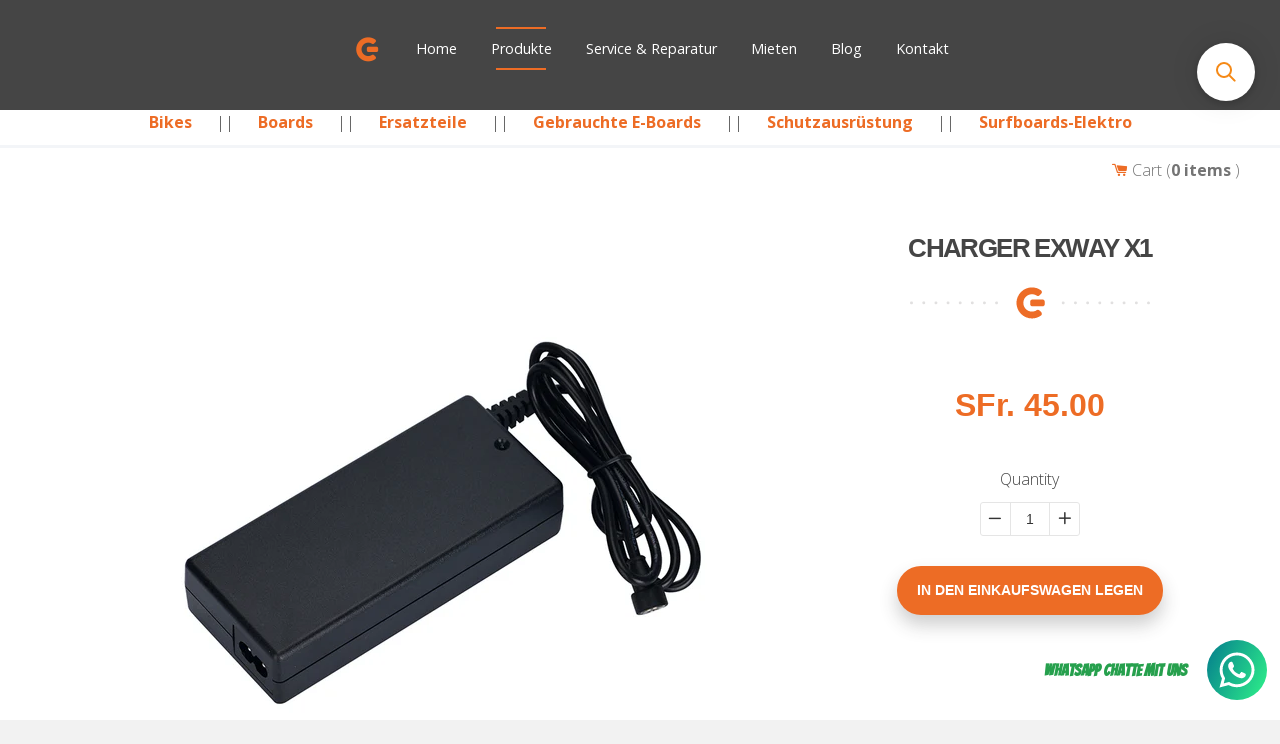

--- FILE ---
content_type: text/css
request_url: https://shop.e-longboard.ch/cdn/shop/t/4/assets/css-custom.scss.css?v=173073034419995011721590006094
body_size: 3369
content:
/*! Lity - v1.6.6 - 2016-04-26
* http://sorgalla.com/lity/
* Copyright (c) 2015-2016 Jan Sorgalla; Licensed MIT *//*! Swipebox v1.3.0 | Constantin Saguin csag.co | MIT License | github.com/brutaldesign/swipebox */html.swipebox-html.swipebox-touch{overflow:hidden!important}#swipebox-overlay img{border:none!important}#swipebox-overlay{width:100%;height:100%;position:fixed;top:0;left:0;z-index:99999!important;overflow:hidden;-webkit-user-select:none;-moz-user-select:none;-ms-user-select:none;user-select:none}#swipebox-container{position:relative;width:100%;height:100%}#swipebox-slider{-webkit-transition:-webkit-transform .4s ease;transition:transform .4s ease;height:100%;left:0;top:0;width:100%;white-space:nowrap;position:absolute;display:none;cursor:pointer}#swipebox-slider .slide{height:100%;width:100%;line-height:1px;text-align:center;display:inline-block}#swipebox-slider .slide:before{content:"";display:inline-block;height:50%;width:1px;margin-right:-1px}#swipebox-slider .slide .swipebox-inline-container,#swipebox-slider .slide .swipebox-video-container,#swipebox-slider .slide img{display:inline-block;max-height:100%;max-width:100%;margin:0;padding:0;width:auto;height:auto;vertical-align:middle}#swipebox-slider .slide .swipebox-video-container{background:0 0;max-width:1140px;max-height:100%;width:100%;padding:5%;-webkit-box-sizing:border-box;box-sizing:border-box}#swipebox-slider .slide .swipebox-video-container .swipebox-video{width:100%;height:0;padding-bottom:56.25%;overflow:hidden;position:relative}#swipebox-slider .slide .swipebox-video-container .swipebox-video iframe{width:100%!important;height:100%!important;position:absolute;top:0;left:0}#swipebox-slider .slide-loading{background:url(image-swipebox-loader.gif) center center no-repeat}#swipebox-bottom-bar,#swipebox-top-bar{-webkit-transition:.5s;transition:.5s;position:absolute;left:0;z-index:999;height:50px;width:100%}#swipebox-bottom-bar{bottom:-50px}#swipebox-bottom-bar{-webkit-transform:translate3d(0,-50px,0);transform:translate3d(0,-50px,0)}#swipebox-top-bar{top:-50px}#swipebox-top-bar.visible-bars{-webkit-transform:translate3d(0,50px,0);transform:translate3d(0,50px,0)}#swipebox-title{display:block;width:100%;text-align:center}#swipebox-close,#swipebox-next,#swipebox-prev{background-image:url(image-swipebox-icons.png);background-repeat:no-repeat;border:none!important;text-decoration:none!important;cursor:pointer;width:50px;height:50px;top:0}#swipebox-arrows{display:block;margin:0 auto;width:100%;height:50px}#swipebox-prev{background-position:-32px 13px;float:left}#swipebox-next{background-position:-78px 13px;float:right}#swipebox-close{top:0;right:0;position:absolute;z-index:9999;background-position:15px 12px}.swipebox-no-close-button #swipebox-close{display:none}#swipebox-next.disabled,#swipebox-prev.disabled{opacity:.3}.swipebox-no-touch #swipebox-overlay.rightSpring #swipebox-slider{-webkit-animation:rightSpring .3s;animation:rightSpring .3s}.swipebox-no-touch #swipebox-overlay.leftSpring #swipebox-slider{-webkit-animation:leftSpring .3s;animation:leftSpring .3s}.swipebox-touch #swipebox-container:after,.swipebox-touch #swipebox-container:before{-webkit-backface-visibility:hidden;backface-visibility:hidden;-webkit-transition:all .3s ease;transition:all .3s ease;content:" ";position:absolute;z-index:999;top:0;height:100%;width:20px;opacity:0}.swipebox-touch #swipebox-container:before{left:0;-webkit-box-shadow:inset 10px 0 10px -8px #656565;box-shadow:inset 10px 0 10px -8px #656565}.swipebox-touch #swipebox-container:after{right:0;-webkit-box-shadow:inset -10px 0 10px -8px #656565;box-shadow:inset -10px 0 10px -8px #656565}.swipebox-touch #swipebox-overlay.leftSpringTouch #swipebox-container:before,.swipebox-touch #swipebox-overlay.rightSpringTouch #swipebox-container:after{opacity:1}@-webkit-keyframes rightSpring{0%{left:0}50%{left:-30px}to{left:0}}@keyframes rightSpring{0%{left:0}50%{left:-30px}to{left:0}}@-webkit-keyframes leftSpring{0%{left:0}50%{left:30px}to{left:0}}@keyframes leftSpring{0%{left:0}50%{left:30px}to{left:0}}@media screen and (min-width: 800px){#swipebox-close{right:10px}#swipebox-arrows{width:92%;max-width:800px}}#swipebox-overlay{background:#0d0d0d;background:#000c}#swipebox-bottom-bar,#swipebox-top-bar{text-shadow:1px 1px 1px #000;background:#000;opacity:.95}#swipebox-top-bar{color:#fff!important;font-size:15px;line-height:43px;font-family:Helvetica,Arial,sans-serif}@-webkit-keyframes fadeInDown{0%{opacity:0;-webkit-transform:translateY(-20px);transform:translateY(-20px)}to{opacity:1;-webkit-transform:translateY(0);transform:translateY(0)}}@keyframes fadeInDown{0%{opacity:0;-webkit-transform:translateY(-20px);-ms-transform:translateY(-20px);transform:translateY(-20px)}to{opacity:1;-webkit-transform:translateY(0);-ms-transform:translateY(0);transform:translateY(0)}}body{font-family:Open Sans,sans-serif;font-size:16px;color:#454545;-webkit-font-kerning:normal;-moz-font-kerning:normal;font-kerning:normal;-webkit-font-feature-settings:"liga";-moz-font-feature-settings:"liga","kern";font-feature-settings:"liga","kern";-webkit-font-smoothing:antialiased}a:hover,a:focus{color:#ed6c25;text-decoration:underline}p{word-spacing:1px;line-height:1.5em;font-size:1em;font-weight:300}h1,h2{font-size:1.6em;text-transform:uppercase;font-weight:700;line-height:1.2;letter-spacing:-.1rem}.visually-hidden{display:none}.container{position:relative;width:100%;max-width:1180px;margin:0 auto;padding:0 30px;box-sizing:border-box}.template-product .wrapper{max-width:100%;padding:0}.o-section{padding:100px 0 20px}.template-product .o-section{padding:100px 30px}.o-section--gray{background:#f3f5f8}.o-section--first{padding:50px 0 20px}.c-headline{text-align:center;margin-top:60px}.c-svg--divider{width:240px;height:auto;display:block;margin:20px auto 60px}.c-product__data{text-align:center}.c-product__price{color:#ed6c25;margin:40px auto}.js-qty,.single-option-selector{margin:10px auto}.drawer--right{background-color:#f3f5f8}.product-single{margin-bottom:50px}.c-product-icons .c-product-icons__inner{cursor:pointer}.c-product-icons .c-product-icons__inner svg,.c-product-icons .c-product-icons__inner h3:after,.c-product-icons .c-product-icons__inner p,.c-product-icons .c-product-icons__inner p:after{-webkit-transition:all .3s ease;-moz-transition:all .3s ease;-o-transition:all .3s ease;-ms-transition:all .3s ease}.c-product-icons .c-product-icons__inner:hover h3:after{width:80px}.c-product-icons .c-product-icons__inner:hover svg{width:60px;height:60px}.c-product-icons .c-product-icons__inner:hover svg path{fill:#ed6c25}.c-product-icons .c-product-icons__inner:hover p:after{opacity:1;width:80px}.c-product-icons .grid{margin-bottom:40px}.c-product-icons h3{font-size:1.4em;color:#454545}.c-product-icons p:after{content:" ";border:solid 2px #ed6c25;opacity:0;display:block;width:0px;margin:25px auto}.c-product-icons h3:after{content:" ";border:solid 2px #ed6c25;display:block;width:60px;margin:25px auto}.c-product-icons .o-icon{margin:20px 0}.c-product-icons .o-icon path{fill:#c5c5c5}.c-collection.c-product-icons h3{margin-top:20px;font-size:1.6em}.c-product-facts nav a{display:block}.c-product-table{border-radius:3px}.c-product-table__left{text-align:right;line-height:49px;font-weight:700}.c-product-table__right{text-align:left;line-height:49px}.c-product-table__row{overflow:hidden;padding:5px 0;line-height:49px}.c-product-table__row:nth-child(odd){background:#fbfbfb}@media (max-width: 768px){.c-product-table__left,.c-product-table__right{text-align:center;line-height:49px}}.c-collection__gridItem{margin:20px 0;padding:20px 20px 20px 30px}.c-collection__gridPrice{color:#ed6c25;font-weight:700}.c-product-description p{padding:30px 10px;margin:0;transition:border .5s ease;-moz-transition:border .5s ease;-webkit-transition:border .5s ease;-o-transition:border .5s ease;font-weight:400}.c-product-description p:nth-child(2n){background-color:#fbfbfb;border:3px solid #f3f5f8}.c-product-description:hover p,.c-product-description:hover p:nth-child(2n),.c-product-description:hover p:nth-child(odd){border-color:#f9cbb2}.site-header__cart-toggle{padding-right:40px}.c-cart-wrapper{text-align:right}.c-cart-count{font-weight:700}.js-drawer-open-right .drawer--right{z-index:9999}.icon-cart:before{color:#ed6c25}.shopnav{border-bottom:3px solid #f3f5f8;padding-bottom:10px;margin-bottom:10px}.shopnav a{padding:0 20px;color:#ed6c25;font-weight:700}.c-cart-terms{float:none;clear:both;margin:10px 0;font-size:.8em}.additional_checkout_buttons input{border:0}.agree-notice{display:none;color:#ed6c25;font-weight:700}.cart__checkout{width:100%}@media (max-width: 750px){.c-cart-wrapper{text-align:center;padding-top:20px}.shopnav{margin-top:55px;padding-top:10px}.site-header__cart-toggle{padding-right:0}}.c-collection p{margin-bottom:40px}.c-collection__item{margin-bottom:60px}.c-collection__item h3{margin-bottom:40px}.c-tags-headline{display:inline;font-size:1em;color:#c5c5c5}.c-tags-list{display:inline}.c-tags-list li{display:inline;margin:0 20px}.c-card{margin:20px 0 60px;cursor:pointer}.c-card h2:after{content:" ";border:solid 2px #ed6c25;display:block;width:60px;margin:25px auto}.c-card .o-icon{margin-bottom:20px}.c-card .o-icon path{fill:#c5c5c5}.c-card p{margin:20px}.c-card--boxes .c-card{-webkit-transition:all .5s;-moz-transition:all .5s;-o-transition:all .5s;transition:all .5s;background:#fff;border-bottom:3px solid #ed6c25;padding:20px;min-height:230px;-webkit-box-shadow:0px 10px 18px rgba(50,50,50,.24);-moz-box-shadow:0px 10px 18px rgba(50,50,50,.24);box-shadow:0 10px 18px #3232323d}.c-card--boxes .c-card h2:after{display:none;content:" ";border:none}.c-card--boxes .c-card:hover{-webkit-box-shadow:0px 10px 18px rgba(50,50,50,.34);-moz-box-shadow:0px 10px 18px rgba(50,50,50,.34);box-shadow:0 10px 18px #32323257}.c-card--boxes .o-icon{margin:0}.c-card--boxes .c-card.c-card--collection{box-sizing:border-box}.c-card--boxes .c-card.c-card--collection span{font-weight:700;color:#ed6c25;padding:5px 0}.c-card--boxes .c-card.c-card--collection img{margin-bottom:20px}.c-card.c-card--thankyou{max-width:400px;margin:0 auto;text-align:left;min-height:auto;background:#f3f5f8}@media (max-width: 750px){.c-card--boxes .c-card.c-card--collection{width:100%;margin-left:0;margin-right:0}.one-third.column.c-card{width:100%;margin-left:0;min-height:auto}}.btn--orange{padding:15px 20px;margin:20px auto;border-radius:40px;-webkit-box-shadow:0px 10px 18px rgba(50,50,50,.24);-moz-box-shadow:0px 10px 18px rgba(50,50,50,.24);box-shadow:0 10px 18px #3232323d;-webkit-transition:all .5s;-moz-transition:all .5s;-o-transition:all .5s;transition:all .5s;text-transform:uppercase;font-weight:700;border:none}.btn--orange{background-color:#ed6c25;color:#fff}.btn--orange:hover{background-color:#ed6c25;color:#fff;text-decoration:none;-webkit-box-shadow:0px 3px 10px rgba(50,50,50,.53);-moz-box-shadow:0px 3px 10px rgba(50,50,50,.53);box-shadow:0 3px 10px #32323287}.btn--orange:active,.btn--orange:visited,.btn--orange:focus{background-color:#ed6c25;color:#fff;text-decoration:none;-webkit-box-shadow:0px 0px 10px rgba(50,50,50,.53);-moz-box-shadow:0px 0px 10px rgba(50,50,50,.53);box-shadow:0 0 10px #32323287;outline:none}.c-youtube__wrapper{margin:0 auto;max-width:1080px}.c-youtube__thumb{bottom:0;display:block;left:0;margin:auto;max-width:100%;width:100%;position:absolute;right:0;top:0;height:auto}.c-youtube__video>iframe{position:absolute;top:0;left:0;width:100%;height:100%}.c-youtube__container{position:relative;padding-bottom:56.25%;padding-top:0;height:0;overflow:hidden}.c-youtube__play-button{position:absolute;height:100%;width:100%;background:#0000001a}.c-youtube__play-button .o-icon{left:50%;top:50%;margin-left:-40px;margin-top:-40px;position:absolute;color:#fff;height:80px;width:80px}.c-youtube__play-button .o-icon path{fill:#fff}.navigation{margin-top:-1px;width:100%;background:#454545}.navigation ul{list-style:none;padding:0;text-align:center}.navigation ul li{display:inline-block;margin:5px 0;transition:all .5s ease;-moz-transition:all .5s ease;-webkit-transition:all .5s ease;-o-transition:all .5s ease;padding-left:0;position:relative}.navigation ul li:last-child{border:none}.navigation ul li a{text-align:center;color:#fff;display:block;padding:10px;margin:0 5px;transition:all .5s ease;-moz-transition:all .5s ease;-webkit-transition:all .5s ease;-o-transition:all .5s ease;font-weight:400;font-size:1em;position:relative;text-decoration:none;font-size:.9em}.navigation .has_children ul{display:none;position:absolute;min-width:160px;text-align:left;margin:0}.navigation .has_children:hover ul{display:block;background:#fff;background:#fffc;border:2px solid #ed6c25;border-radius:3px;-moz-animation:fadeInDown .3s ease-in;-webkit-animation:fadeInDown .3s ease-in;animation:fadeInDown .3s ease-in;z-index:10}.navigation .has_children li{text-align:left;margin-bottom:0}.navigation .has_children li a{color:#454545;margin:10px 0}.navigation .has_children li a:hover{color:#454545}.c-nav-logo img{max-width:30px;margin-bottom:-10px}.c-nav-logo a{margin:0;padding:0}.navigation ul li a:hover,.navigation ul li a:focus{text-decoration:none;color:#fff}.navigation ul li a:before,.navigation ul li a:after{position:absolute;left:0;right:0;width:50px;margin:0 auto;height:2px;background:#ed6c25;content:"";opacity:0;-webkit-transition:opacity .3s,-webkit-transform .3s;-moz-transition:opacity .3s,-moz-transform .3s;transition:opacity .3s,transform .3s;-webkit-transform:translateY(-10px);-moz-transform:translateY(-10px);transform:translateY(-10px)}.navigation ul li.c-nav-logo a:before,.navigation ul li.c-nav-logo a:after,.navigation ul li.has_children a:before,.navigation ul li.has_children a:after{display:none}.navigation ul li:not(.c-nav-logo) a:before,.navigation ul li:not(.has_children) a:before{top:0;-webkit-transform:translateY(-10px);-moz-transform:translateY(-10px);transform:translateY(-10px)}.navigation ul li:not(.c-nav-logo) a:after,.navigation ul li:not(.has_children) a:after{bottom:0;-webkit-transform:translateY(10px);-moz-transform:translateY(10px);transform:translateY(10px)}.navigation ul li a:hover,.navigation ul li a:focus{color:#fff}.navigation ul li.active>a:before,.navigation ul li.active>a:after,.navigation ul li a:hover:before,.navigation ul li a:focus:before,.navigation ul li a:hover:after,.navigation ul li a:focus:after,.navigation ul li.has_children.active>a:before,.navigation ul li.has_children.active>a:after,.navigation .active-child a:before,.navigation .active-child a:after{opacity:1;-webkit-transform:translateY(0px);-moz-transform:translateY(0px);transform:translateY(0)}.navigation .has_children:hover>a:before,.navigation .has_children:hover>a:after{opacity:0!important}#nav-toggle{display:none;position:absolute;right:15px;top:15px;z-index:102}#nav-toggle{cursor:pointer;padding:10px 35px 16px 0}#nav-toggle span,#nav-toggle span:before,#nav-toggle span:after{cursor:pointer;border-radius:1px;-moz-border-radius:1px;-webkit-border-radius:1px;-o-border-radius:1px;height:3px;width:35px;background:#fff;position:absolute;display:block;content:"";-webkit-box-shadow:1px 1px 5px 1px rgba(0,0,0,.25);-moz-box-shadow:1px 1px 5px 1px rgba(0,0,0,.25);box-shadow:1px 1px 5px 1px #00000040}#nav-toggle span:before{top:-10px}#nav-toggle span:after{bottom:-10px}#nav-toggle span,#nav-toggle span:before,#nav-toggle span:after{transition:all .5s ease-in-out;-webkit-transition:all .5s ease-in-out;-moz-transition:all .5s ease-in-out;-o-transition:all .5s ease-in-out}#nav-toggle.active span{background-color:transparent;-webkit-box-shadow:1px 1px 5px 1px rgba(0,0,0,0);-moz-box-shadow:1px 1px 5px 1px rgba(0,0,0,0);box-shadow:1px 1px 5px 1px #0000}#nav-toggle.active span:before,#nav-toggle.active span:after{top:0}#nav-toggle.active span:before{transform:rotate(45deg);-webkit-transform:rotate(45deg);-ms-transform:rotate(45deg)}#nav-toggle.active span:after{transform:translateY(-10px) rotate(-45deg);-webkit-transform:translateY(-10px) rotate(-45deg);-ms-transform:translateY(-10px) rotate(-45deg);top:10px}.navicon{position:relative;height:26px}.indicator{position:absolute;right:0!important}.pull{display:none}.c-nav-logo.c-nav-logo--mobile{display:none!important}@media (max-width: 925px){.c-nav-logo{display:block;padding-top:10px}}@media (max-width: 750px){.nav-toggle-wrapper{background:#454545;height:55px;margin-bottom:20px;z-index:101;position:fixed;top:0;left:0;width:100%;-webkit-transition:all .5s;-moz-transition:all .5s;-o-transition:all .5s;transition:all .5s}.nav-toggle-wrapper.active{background:transparent}.nav-toggle-wrapper .c-nav-logo.c-nav-logo--mobile{display:block!important;margin-left:20px}.navigation{position:fixed;top:0;left:0;width:100%;height:100%;z-index:100;background:#000000f2;background:-moz-linear-gradient(top,rgba(0,0,0,.85) 0%,rgba(0,0,0,.7) 100%);background:-webkit-linear-gradient(top,rgba(0,0,0,.85) 0%,rgba(0,0,0,.7) 100%);background:linear-gradient(to bottom,#000000d9,#000000b3);filter:progid:DXImageTransform.Microsoft.gradient(startColorstr="#bf000000",endColorstr="#00ffffff",GradientType=0)}.navigation ul li a:before,.navigation ul li a:after{margin:0 auto}.navigation ul li{display:block}.navigation ul li.c-nav-logo{display:none}.navigation ul li a{display:inline-block;margin:5px;padding:5px;font-weight:700}.navigation .has_children ul{position:relative;display:block}.navigation .has_children ul li{text-align:center}.navigation .has_children ul a{font-weight:400;color:#fff}.navigation ul li.has-active-child>a:before,.navigation ul li.has-active-child>a:after{opacity:0!important}.navigation li.has_children a{margin:5px}.mobile-hide{overflow:hidden;max-height:0;padding-top:0;padding-bottom:0;margin-top:0;margin-bottom:0;-moz-transition-duration:.7s;-webkit-transition-duration:.7s;-o-transition-duration:.7s;transition-duration:.7s;-moz-transition-timing-function:cubic-bezier(0,1,.5,1);-webkit-transition-timing-function:cubic-bezier(0,1,.5,1);-o-transition-timing-function:cubic-bezier(0,1,.5,1);transition-timing-function:cubic-bezier(0,1,.5,1)}.mobile-show{-moz-transition-duration:.7s;-webkit-transition-duration:.7s;-o-transition-duration:.7s;transition-duration:.7s;-moz-transition-timing-function:ease-in;-webkit-transition-timing-function:ease-in;-o-transition-timing-function:ease-in;transition-timing-function:ease-in;max-height:1000px;overflow:hidden}#nav-toggle{display:block;z-index:11}}footer a{color:#fff}footer a:hover{text-decoration:none}footer{background-color:#454545;padding:40px 0 30px;text-align:center}footer p{color:#fff}.c-footer-logo{max-width:250px}.c-footer__social{text-align:center}.c-footer__social .c-footer__icon{margin-bottom:10px;display:block}.c-footer__social .c-footer__icon path{fill:#fff}.c-footer__legals{font-size:.8em}.c-footer__legals{list-style:none;color:#fff;line-height:25px}.c-footer__legals li{display:inline-block}.c-footer__legals li:after{content:" |"}.c-footer__legals li:last-child:after{content:""}.c-footer__nav{text-align:left;list-style:none}.c-footer__nav li{padding-left:1em;text-indent:-.7em;margin-bottom:3px}.c-footer__nav li ul li{padding-left:0}.c-footer__nav li:before{font-weight:700;color:#ed6c25;content:"\b7"}@media (max-width: 750px){.c-footer-logo{max-width:200px}}@media (max-width: 550px){.c-footer__social{text-align:center}.c-footer__social .c-footer__icon{margin:10px;display:inline-block}.c-footer__nav{text-align:center}.c-footer__nav li{padding-left:0}.c-footer__nav li:before{content:""}}.c-credit{color:#fff;font-size:small}.xs-collection-list .xs-wrapper{display:flex;flex-wrap:wrap;justify-content:center}.xs-collection-list .xs-collection{text-align:center;position:relative;margin:10px}.xs-collection-list .xs-collection a{display:block;padding:15px}.xs-collection-list .xs-collection a img{display:block;max-height:100px;max-width:200px;width:100%;object-fit:contain}.xs-collection-list .xs-c-info{font-weight:500;color:#000}.xs-collection-list .xs-coll-active a{border:1px solid #ee8004}.xs-collection-list .xs-coll-active a:after{background:#ee8004;content:" ";display:block;position:absolute;top:0;left:0;right:0;bottom:0;opacity:.2}.xs-collection-list .xs-collection a:hover:after{background:#ee8004;content:" ";display:block;position:absolute;top:0;left:0;right:0;bottom:0;opacity:.2}.xs-tags-list{margin-top:15px;margin-bottom:15px}.xs-tags-list .xs-wrapper{display:flex;justify-content:center;flex-wrap:wrap}.xs-tags-list a{padding:5px 10px;margin:10px;border:1px solid #ee8004;font-size:1em;color:#000;font-weight:500;text-decoration:none;transition:all .15s linear;cursor:pointer}.xs-tags-list a:hover{background:#ee8004}.c-tags-list{display:flex;flex-wrap:wrap;justify-content:center}.c-tags-list li{margin:0}.c-tags-list li a{display:block;padding:5px 10px;margin:10px;border:1px solid #ee8004;font-size:1em;color:#000;font-weight:500;text-decoration:none;transition:all .15s linear;cursor:pointer}.c-tags-list li a:hover,.c-tags-list li.filter--active a{background:#ee8004}.xs-product-desc{font-size:.9em;line-height:initial;text-align:initial}
/*# sourceMappingURL=/cdn/shop/t/4/assets/css-custom.scss.css.map?v=173073034419995011721590006094 */


--- FILE ---
content_type: application/javascript; charset=utf-8
request_url: https://searchanise-ef84.kxcdn.com/preload_data.4O5w5g8a8W.js
body_size: 5589
content:
window.Searchanise.preloadedSuggestions=['one wheel','shred lights','onewheel xr','onewheel pint','cloud wheel','exway atlas','exway flex','evolve fernbedienung','exway wave','e longboard','grip tape','onewheel gt','super73 rx','alter bag','summerboard sbx','e skateboard','remote evolve','exway x1','mate x','atlas pro','boosted board','skateboard motor','evolve gt','battery pack','thousand helmet','r2 remote','evolve wheels','cloudwheel exway','super73 zx','exway x1 max','alter bags','drive gear','alter bags native','e scooter','offroad reifen','elwing powerkit','super 73 zx','at wheels','phaze remote','super73 r','dope grip','belt exway','evolve motor','shredlight mount','evolve ladegerät','new shredlights','backfire g2','charger plug','rail guards','mellow board','evolve akku','gtr bamboo','exway wheels','yuneec e-go 1','exway x1 pro','all terrain','all-terrain schlauch','one wheel reifen','mbs schlauch','kugellager set','evolve at','exway riot belt','foot stop','exway flex belt','kegel pulley','e bike','riot belt','gtr akku','on wheel','skateboard battery','pint x','wheel hub','evolve gtx','onsra belt','evolve gtr bamboo','bash guard','e rollen','cloudwheel 120mm','evolve remote','exway remote','pint s','yuneec original','r2 remote evolve','gtr fernbedienung','exway flex riot','hub motor','evolve wheel','hub wheel','motor halterung','mbs 200mm','summerboard pro','onewheel pint x','boost fin','x1 max','remote controller','sur ron','evolve reifen','fender pint','evolve bamboo','evolve carbon','thousand helm','gtx ersatzteile','inner tube','exway riot','exway atlas pro','ersatzteile e longboard','evolve felgen','evolve r2','keilriemen e-go','es longboard','black carve 3 belt drive at','e go 2 yuneec','at wheel','elektro longboard','antriebsriemen gtr','flex pro','inboard m1','dope grip™','20 km h','rucksack onewheel','licht für onsra','evolve gtr','evolve belts','shredlights sl-300','motors your longboard electric','onsra black 3','v max','cloudwheels exway','electric skateboard','teilzahlungsoption versand','black carve','remote exway','antriebsriemen had','exway fernbedienung','pint charger','inboard m1 akku','wave hub','one wheels','exway hub','belt evolve','super73 s2','super 73 rx','exway batterie','pivot cups','hoosier kartreifen','all terrain wheel','onsra black','riemenabdeckung ist','cloud wheels','keilriemen gtr','sr 120mm','lucid grip','battery evolve','sure stance pro','orangatang caguama','auflade gerät','ersatz akku','stoke x','ore kit','test art','t tool','riemen exway','penny board','onewheel backpack','exway flex er','akku mate','fernbedienung backfire','shredlights sl-1000','street kit','evolve set','atlas 4wd','wave riot','one wheel gt','räder longboard','tsg pass','benchwheel pennyboard','gtr r2b','stary skateboard','belt cover','tire onewheel','charger exway','gtr motor','rail guards xr','shredlights sl-200 combo pack','elwing batterie','exway fast charger','super73 zg','led skateboard','super 73 reifen','gt pneu','gt footpads','e roller','reifen 200 mm','t3 reifen','super73 z','riemen st','exway flex pro','elektro skateboard','summerboard wheels','mellow drive','nose guard','led stripes','gear box','gt motor','fast charger','gray wheels','donut 120mm','evolve onirique','super73-s2 obsidian','exway flex aktion','gtr evolve akku','r2 skin','onewheel pint fender','exway riot drive','skate board','usb kabel','thousand heritage','wave lights','evolve gtr lights','w surferform','evolve allterrain','abec 110mm','150mm at','38t gears','evolve räder','onewheel tire','gtr schnellladegerät','cruiser longboard aus','exway backpack','super 73 z','abus faltschloss','free board','onewheel zubehor','rubber wheel','yuneec longboard','so flow','gtr reifen','lil buddy','flex er','tire 20 x 5','akku exway','evolve bearings','shred light','acton s2','exway x1 max riot','elwing powerkit sport electric 2020','ruff bike','riot v2 pulley','exway wave riot','exway 1000w','exway ripple','es boards','evolve belt','exway cloud','stand rack','evolve deck','exway ripple battery','atlas motor','ladegerät mate x','airless wheels','pint bumper','e 2 go','1protect full','es longboard battery','hub evolve','ruff cycles','e board kabel','remote r','evolve gt gtx street kit','exway motor','onsra challenger','shredlights bar mount','remote protector','at komplett','abec set','exway flex battery','stoke evolve','ebike for','one on','evolve stoke','bremsbelag set','la e-go','hub drive','surestance footpad xr','90 mm 83a','hoyt midnight','tire sealant','riser pads','footstop v2','onewheel gt akku','akku gt','antriebs rollen','reifen pint','mate bike','vsett mini','motor steuerung','offroad were','enskate r3mini','tsg evolution solid skate helm','set motorabdeckung','exway bag','evolve gt 175mm','onewheel home','grip tape gtr carbon','boosted board belt','evolve charger','gear exway','elwing remote','one weeks','esk8 hub','motor gtr','flex riot drive','gt 38t','schlauch evolve','pulley boosted','licht exway','e-scooter reifen','exway wav','vsett o','gtx pneumatische','evolve gt gear','ripple exway','evolve street kit 97 mm','michael blast','onsra t','backfire gen2','evolve tires','110mm wheels','matte batterie','evolve truck','wheels g2t','evolve street','one wheel xr','one wheel halter','gt plug','enskate r3 occasion','board flex','evolve cre','bamboo gt akku','e board','onewheel bag','gift card','bushings longboard','xway remote','exway pro','gtr evolve','z adventure','charging port','gear bearings','exway akku','skate electric','lucid glow-grip','skateboard bearings','solo kit','motor evolve','display computer','backfire mini','evolve steuerung','gtr batterie','mate fatbike','exway pro riot','e-go ladegerät','brake ads','evolve gtr carbon allterrain','stand super73','kettenschutz super 73','r2b evolve','sup fin','gtr 2b','vollgummireifen hinten','evolve hadean bamboo','evolve drive belt street','exway boards','270 belt set','pint rail guards','longboard handschuhe','evolve bindungen','yuneec ego','onewheel reifen','gen 2 riemen','cool fun','pint fender','prism led stripes e-foc','offroad 150mm','surf skate','kegel adapter','skate boards','evolve drive gear','exway pro max','longboard surfskate','e boards','onsra bash guard','ladegerät super73-modelle','charger exway flex','jaykay elektro','bindung ist','all-terrain-gummiräder ausgestattet','ladegerät e-go','longboard decks','grzly inner','e-board gtr','schrauben und','board batterie','x1 pro hub','air pack','gt bumper','evolve 175mm','gear 38t','exway wave motor','evolve grip','bms for','vsett swiss','new port','gtr 2 akku','gtr carbon','car holder gt','evolve schnell-ladegerät','atlas motor anti-collision protection bracket','hamboards classic','pneumatic tires','elwing nimbus','exway belt','pennyboard f1','flex hub drive train','off road','at kit','freeride bundle','neuester erste','car charger','boosted rev','onewheel tasche','car holder','onewheel pump','hyper charger','batterie exway','travel akku','exway wave hub motor','super rx','pass pro solid color','lou board','thumb throttle','akku backfire','lil buddy zubehör','of road','gtx bamboo','bremsbelag-ersatzset enthält','backfire longboard','pint footpad','drive gear all terrain evolve gtr/gtx/gt hadean','atlas 2wd motor','onsra gloves','pulley exway','8x 6900rs ceramic hybrid bearings','exway ladegerät','belts set for onsra st/at 285mm45t','evoc pro line','onsra ersatz','el wing','fatbike tire','fatbike reifen','elwing kit 2020','max g','exway wave 2024','motor controller','kit nimbus','long range pack','rückenprotektor sorgt','pint charger plugs','remote fernbedienung','cool and fun','escend blades','hoyt puck','gt carbon akku','e finne','super73 rear rack','belts gates','ripple remote','exway flex er riot','cloud wheel pulleys','wilden fahrräder','e bikes','gt larger','exway max','onewheel gt charger','pro battery','stoke rubber','sitz super73','fussstütze ist','gt flat','kugellager gtr','evolve all-terrain schlauch 175','shredlights sl-300 two pack','keilriemen set','pint slate','exway wheel','evolve diablo carbon','hamboards fish','cover onsra','belt onsra','wave board','belt guard','belt covers','tsg meta','abdeckung gtr','gear 32t','dual motor','evolve gtr carbon','wave motor','onewheel charger','vibrationsalarmen sowie','elektrische luftpumpe','plug gt','exway tube','super73 stand','big cruiser','yuneec batterie','battery gtr','onewheel motor','quieter pick','carbon gt akku','super73 adventure','rollen antrieb','super73-zg bike','exway riot-motoren','exway foot','control box','multi drive','akku e boards','lwing powerkit sport electric 2023','cloudwheel iwonder 120mm','electric skateboard ip65','bike sensor','super73 fusrasten','gt brett','iwonder 120mm','foamies 120mm','vsett8 display','xr ultracharger','maghandle für xr und pint','fresh pair','exway flex x1','inboard akku','fast charger flex','accessories super','surfskate board','flex battery','boost board','wheel 80mm','cloudwheel set','exway x1 front','kevlar jacket','evoc rucksack','loaded core','exway hub drive','36t pulley','patterns improve','cloudwheel 105mm','w 20 km','evolve gear','remote skin','e skate','transflective monochrome lcd mit','exway gear','protect fingerless','cloudwheels cover','gt akkustatus','was ist ip55','scooter our','w motor','das antriebszahnrad','akku gtx','bash ga','exway hydro','lcd super73-modelle','hub dr','super 73 s2','gtr bamboo 2 in 1','burris all-terrain','decke gtx','the peak electric skateboard','mit teilzahlungsoption','drive gear kit','duel drive','gear onsra','onsra cap','prism led','hoosier whisper','is don\'t now','evolve 38t','batterie ripple','backfire g2s wheels','finnen dock','exway schutz','faltschloss bordo','route des look','foot holds','gear bearing','electric skateboard kit','ex wave','obe wheel','erban basket','batterie super 73','esc exway','wowgo at','yuneec e-go 2 fernbedienung','dein freebord','insta belt','wheels atlas','light super','hoosier ff to','evolve gen 2','zoobomb 111mm','elektrische longboard','ntelligente fernbedienung','combi set','gtr vorderachse','e motor','einzelne evolve all terrain felge','e go','85mm wheels','sch evolve','bike ab','air suspension','skateboard electric','e-go lager','abec pulley','evo ssc','reifen gtr','onewheel gt reifen','bearing evolve','find your line','flex fernbedienung','balance board','super73 s','burstenloser motoren','skateboard comfort','w bis','felgen exway','all terrain tires','akku inboard','skateboard penny','twist bike','yuneec auflade','bones bearings','evolve 32t','htd255-5m-15mm package','tsg slim gloves','street board','star pulleys','charger super 73kg','carry strap','onewheel rail','längeren sitzbank','32t gt','exway x1 max motors','los board','flex pro belt','backfire electronic g2t kit','für zubehör','ip55 waterproof','sprüh grip','tire xr','belt summerboard','so silver','evolve r1','drive train','rail guards pint','e longboard unter','x1 max riot','drive gear lager','remote gtr','exway atlas wheels','fender carbon','ersatzteil one wheel gt','akku mellow','quick charger exway flex','evolve remote r2','accessories atlas pro','controller guard','skateboard waterproof','dual-ladekabel einzelheiten','antriebs rad','gt fender','ff whisper','gt 32t','star pulley','micro usb','bike base','boosted board pennyboard','reifen onewheel','reifen exway','onewheel tee','complete foot','exway hub wheels','90 mm exway','e-go 1 skateboard','e go yuneec','board tasche yuneec','tool kit','e evolve','einzelner evolve all offroad reifen 175 schwarz','atlas 2wd','carbon fiber fender','pint footpads','einzelner evolve','exway charger','skate kit','120mm cloudwheels','e-go fernbedienung','new shredlights sl-200 combo pack','super73-rx mojave obsidian','onewheel t','skateboard mounts','front truck','onewheel rucksack','pint ultrachargers','atlas 1000w','super73 ug','evolve gt reifen schwarz','super73-zx panthro blue light','exway battery','manual finden','exway 2nd-gen 85mm rear wheel sleeve','mini pump','offroad board','deck bamboo','maximalen drive','treaded tire offroad gt fender bundle','exway x1 mac','drei rollen','onewheel xr reifen','als flügelmann','evolve gtr 97mm','super size','batterie wave','yuneec ego ersatz atterie','15mm belt for riot','e penny','e short board','oled sport','motor cover','motor und batterie','pumpen board antrieb','shredlight light','abdeckung für','footpads pint','reifen 83 mm','complete truck','90mm street wheels','antriebszahnrad mit','exway hub motor','x1 pro riot','boosted belt','motor wheels','smart remote','skate complete','super73 akku','travel es board','exway x1 pro hub','evolve hub','gt s charger','abec and kegel pulleys','skateboard compatible','iwonder hydro','vorderlicht bietet','skateboard stand','longboard-decks montiert','charger wave','black carve 3 light','rioat belt','loctite medium','round your longboard electric','flex hub','seismic aeon','cargo pants','super73 miami','shredlight action mount','wave kit','t shirt','onsra charger','cruiser kit','e go 2 controller','gear belt','step brackets','backfire 96mm','backfire ranger x2','protect fingerless size m','ripple hub','do nut','led ein bis','onsra direct','riemen zusätzliche','evolve fernbedienung r2 gt/gtx','super 73 rahmen','es longboard saves','evolve all','hadean fernbedienung','96mm gray','bearings cloudwheels','aux pack','evolve cap','speed washers','reifen evolve','evolve abec11 f1 wheels','e go keilriemen','wie schnell','sl-fx e-bike underglow','evolve fernbedienung phaze remote','a train','cloud wheel don\'t','all terrain hadean','thousand collection','r2 remote b','fidlock twist bike base','nimbus deck','alter bag native','gtr achsen','flex riot','at onsra','one wheel fenders','pint bumpers','elektronik netzteile','x1 max fl','cloudwheel hub','exway 90mm street wheels','evolve gtr charger','mate x akku','exway wave port','evolve gt tyres','e board gtr','e trotti','riemen gtr','flex er batterie','inline skates','belts exway','super73 daumen','at reifen','yuneec e-go','bones speed','shred lights mount','cnc machined','ruff cycle','elektrisches longboard','carbon deck','black 3 all','pint y','evolve keil','quick harger','prism led stripes e-foc hadean','mbs f5 bindings','belt drive all terrain','slick revolution','metro and passend','inline race','evolve feel','street wheels','drift rollen','onewheel xr-ladegeräte','ntelligente fernbedienung ×1','ripple er','hadean motor','sbx b','onsra ho','r2 r2bt schutzhülle evolve','board kit','exway flex remote','rail guards gt','atlas carbon-2wd','carbon gtr','riptide sports','head en','break pads','car charger onewheel xr','pulley all','batterie exway flex','new flatland 3dfingerless pro e-skate glove','wave batterie','ladegerät super73','exway lade','evolve hadean carbon','super73-zx light','electric roller','pint x bumper','evolve gt bamboo','cloud wheel 105','remote exwa','one wheel gt zubehör','pint tire','riot wheel pulley exway flex','die-cast trucks','skate montage','evolve rollen','exway flex bash','offroad wheels','atlas pro wheels','direct drive','mate x front and rear light set','belt evolve-skateboards','exway grip tape','yuneec e-go2','longboard carbon','yuneec tasche','belt riot exway flex','ersatz batterie','scooter unterwegs','cloudwheel 120mm motor','batterie flex','pennyboard benchwheel','at kit 150','remote controller exway','pass pro','exway atlas pro 1000w','skateboard give','moon rock','at schlauch','skate schuhe','shredlights bar','computer bedienungsanleitung','fender x','exway motors','e surf','evolve ferneinstellung','es longboard akkus','round motoren longboard','super 73 akku','bearings 8mm','skateboard skateboard sensors','motor pulley','exway wave hub','lights wave','compound stickers','be wheel','skateboard do','exway x1 pro aktion 300 off','evolve kegel','exway ripple electric','riot pulley','ersatzteile jaykay','exway board','onsra fernbedienung','steuerung bamboo','exway er','elektro longboard-decks','evolve batterie','glow grip','exway washer','charger evolve','inboard power shift','racer black','exway precision hubs','wheel pulley kit','vsett laden','exway x1 protection','exway x','motor case','hub motor wheels','super73 handlebars','exway pulley','backfire zealot','flex riot motor','exway flex se','board tasche','backfire g2s','es skateboards','onewheel deep','super73-z miami','insta gear','fender exway','skateboard strasen','exway atlas pro 4w endless summer rabatt 300 2in1 4w','x1 pro remote','evolve gt-004','gtr 2in1','meta solid','cloudwheel wave','battery box','max riot','belt setup'];

--- FILE ---
content_type: text/javascript
request_url: https://shop.e-longboard.ch/cdn/shop/t/4/assets/js-custom.js?v=35930397547187331271590006093
body_size: 5547
content:
/*! Lity - v1.6.6 - 2016-04-26
* http://sorgalla.com/lity/
* Copyright (c) 2015-2016 Jan Sorgalla; Licensed MIT *///!function(a,b){"function"==typeof define&&define.amd?define(["jquery"],function(c){return b(a,c)}):"object"==typeof module&&"object"==typeof module.exports?module.exports=b(a,require("jquery")):a.lity=b(a,a.jQuery||a.Zepto)}("undefined"!=typeof window?window:this,function(a,b){"use strict";function c(){o[p>0?"addClass":"removeClass"]("lity-active")}function d(a){var c=b.Deferred();return w?(a.one(w,c.resolve),setTimeout(c.resolve,500)):c.resolve(),c.promise()}function e(a,c,d){if(1===arguments.length)return b.extend({},a);if("string"==typeof c){if("undefined"==typeof d)return"undefined"==typeof a[c]?null:a[c];a[c]=d}else b.extend(a,c);return this}function f(a){for(var b,c=decodeURI(a).split("&"),d={},e=0,f=c.length;f>e;e++)c[e]&&(b=c[e].split("="),d[b[0]]=b[1]);return d}function g(a,c){return a+(a.indexOf("?")>-1?"&":"?")+b.param(c)}function h(a){return b('<span class="lity-error"/>').append(a)}function i(a){if(!q.test(a))return!1;var c=b('<img src="'+a+'">'),d=b.Deferred(),e=function(){d.reject(h("Failed loading image"))};return c.on("load",function(){return 0===this.naturalWidth?e():void d.resolve(c)}).on("error",e),d.promise()}function j(a){var c;try{c=b(a)}catch(d){return!1}if(!c.length)return!1;var e=b('<span style="display:none !important" class="lity-inline-placeholder"/>');return c.after(e).on("lity:ready",function(a,b){b.one("lity:remove",function(){e.before(c.addClass("lity-hide")).remove()})})}function k(a){var c,d=a;return c=r.exec(a),c&&(d=g("https://www.youtube"+(c[2]||"")+".com/embed/"+c[4],b.extend({autoplay:1},f(c[5]||"")))),c=s.exec(a),c&&(d=g("https://player.vimeo.com/video/"+c[3],b.extend({autoplay:1},f(c[4]||"")))),c=t.exec(a),c&&(d=g("https://www.google."+c[3]+"/maps?"+c[6],{output:c[6].indexOf("layer=c")>0?"svembed":"embed"})),'<div class="lity-iframe-container"><iframe frameborder="0" allowfullscreen src="'+d+'"></iframe></div>'}function l(a){function f(a){27===a.keyCode&&k()}function g(){var a=m.documentElement.clientHeight?m.documentElement.clientHeight:Math.round(n.height());q.css("max-height",Math.floor(a)+"px").trigger("lity:resize",[o])}function h(a,c){o&&(q=b(c),n.on("resize",g),g(),o.find(".lity-loader").each(function(){var a=b(this);d(a).always(function(){a.remove()})}),o.removeClass("lity-loading").find(".lity-content").empty().append(q),q.removeClass("lity-hide").trigger("lity:ready",[o,a]),t.resolve())}function i(a,d,e,g){t=b.Deferred(),p++,c(),o=b(e.template).addClass("lity-loading").appendTo("body"),e.esc&&n.on("keyup",f),setTimeout(function(){o.addClass("lity-opened lity-"+a).on("click","[data-lity-close]",function(a){b(a.target).is("[data-lity-close]")&&k()}).trigger("lity:open",[o,g]),b.when(d).always(b.proxy(h,null,g))},0)}function j(a,c,d){var e,f,g=b.extend({},u,s);if(c=b.extend({},v,r,c),c.handler&&g[c.handler])f=g[c.handler](a,l),e=c.handler;else{var h={};b.each(["inline","iframe"],function(a,b){g[b]&&(h[b]=g[b]),delete g[b]});var j=function(b,c){return c?(f=c(a,l),f?(e=b,!1):void 0):!0};b.each(g,j),e||b.each(h,j)}return f&&b.when(k()).done(b.proxy(i,null,e,f,c,d)),!!f}function k(){if(o){var a=b.Deferred();return t.done(function(){p--,c(),n.off("resize",g).off("keyup",f),q.trigger("lity:close",[o]),o.removeClass("lity-opened").addClass("lity-closed");var b=o,e=q;o=null,q=null,d(e.add(b)).always(function(){e.trigger("lity:remove",[b]),b.remove(),a.resolve()})}),a.promise()}}function l(a){if(!a.preventDefault)return l.open(a);var c=b(this),d=c.data("lity-target")||c.attr("href")||c.attr("src");if(d){var e=c.data("lity-options")||c.data("lity");j(d,e,c)&&(c.blur(),a.preventDefault())}}var o,q,r={},s={},t=b.Deferred().resolve();return l.handlers=b.proxy(e,l,s),l.options=b.proxy(e,l,r),l.open=function(a,b,c){return j(a,b,c),l},l.close=function(){return k(),l},l.options(a)}var m=a.document,n=b(a),o=b("html"),p=0,q=/(^data:image\/)|(\.(png|jpe?g|gif|svg|webp|bmp|ico|tiff?)(\?\S*)?$)/i,r=/(youtube(-nocookie)?\.com|youtu\.be)\/(watch\?v=|v\/|u\/|embed\/?)?([\w-]{11})(.*)?/i,s=/(vimeo(pro)?.com)\/(?:[^\d]+)?(\d+)\??(.*)?$/,t=/((maps|www)\.)?google\.([^\/\?]+)\/?((maps\/?)?\?)(.*)/i,u={image:i,inline:j,iframe:k},v={esc:!0,handler:null,template:'<div class="lity" tabindex="-1"><div class="lity-wrap" data-lity-close><div class="lity-loader">Loading...</div><div class="lity-container"><div class="lity-content"></div><button class="lity-close" type="button" title="Close (Esc)" data-lity-close>×</button></div></div></div>'},w=function(){var a=m.createElement("div"),b={WebkitTransition:"webkitTransitionEnd",MozTransition:"transitionend",OTransition:"oTransitionEnd otransitionend",transition:"transitionend"};for(var c in b)if(void 0!==a.style[c])return b[c];return!1}();return l.version="1.6.6",l.handlers=b.proxy(e,l,u),l.options=b.proxy(e,l,v),b(m).on("click","[data-lity]",l()),l});
/*! Swipebox v1.4.4 | Constantin Saguin csag.co | MIT License | github.com/brutaldesign/swipebox */(function(a,b,c,d){c.swipebox=function(e,f){var g,h,i={useCSS:!0,useSVG:!0,initialIndexOnArray:0,removeBarsOnMobile:!0,hideCloseButtonOnMobile:!1,hideBarsDelay:3e3,videoMaxWidth:1140,vimeoColor:"cccccc",beforeOpen:null,afterOpen:null,afterClose:null,afterMedia:null,nextSlide:null,prevSlide:null,loopAtEnd:!1,autoplayVideos:!1,queryStringData:{},toggleClassOnLoad:""},j=this,k=[],l=e.selector,m=navigator.userAgent.match(/(iPad)|(iPhone)|(iPod)|(Android)|(PlayBook)|(BB10)|(BlackBerry)|(Opera Mini)|(IEMobile)|(webOS)|(MeeGo)/i),n=m!==null||b.createTouch!==d||"ontouchstart"in a||"onmsgesturechange"in a||navigator.msMaxTouchPoints,o=!!b.createElementNS&&!!b.createElementNS("http://www.w3.org/2000/svg","svg").createSVGRect,p=a.innerWidth?a.innerWidth:c(a).width(),q=a.innerHeight?a.innerHeight:c(a).height(),r=0,s='<div id="swipebox-overlay">          <div id="swipebox-container">           <div id="swipebox-slider"></div>            <div id="swipebox-top-bar">             <div id="swipebox-title"></div>           </div>            <div id="swipebox-bottom-bar">              <div id="swipebox-arrows">                <a id="swipebox-prev"></a>                <a id="swipebox-next"></a>              </div>            </div>            <a id="swipebox-close"></a>         </div>      </div>';j.settings={},c.swipebox.close=function(){g.closeSlide()},c.swipebox.extend=function(){return g},j.init=function(){j.settings=c.extend({},i,f),c.isArray(e)?(k=e,g.target=c(a),g.init(j.settings.initialIndexOnArray)):c(b).on("click",l,function(a2){if(a2.target.parentNode.className==="slide current")return!1;c.isArray(e)||(g.destroy(),h=c(l),g.actions()),k=[];var b2,d2,f2;f2||(d2="data-rel",f2=c(this).attr(d2)),f2||(d2="rel",f2=c(this).attr(d2)),h=f2&&f2!==""&&f2!=="nofollow"?c(l).filter("["+d2+'="'+f2+'"]'):c(l),h.each(function(){var a3=null,b3=null;c(this).attr("title")&&(a3=c(this).attr("title")),c(this).attr("href")&&(b3=c(this).attr("href")),k.push({href:b3,title:a3})}),b2=h.index(c(this)),a2.preventDefault(),a2.stopPropagation(),g.target=c(a2.target),g.init(b2)})},g={init:function(a2){j.settings.beforeOpen&&j.settings.beforeOpen(),this.target.trigger("swipebox-start"),c.swipebox.isOpen=!0,this.build(),this.openSlide(a2),this.openMedia(a2),this.preloadMedia(a2+1),this.preloadMedia(a2-1),j.settings.afterOpen&&j.settings.afterOpen(a2)},build:function(){var a2,b2=this;c("body").append(s),o&&j.settings.useSVG===!0&&(a2=c("#swipebox-close").css("background-image"),a2=a2.replace("png","svg"),c("#swipebox-prev, #swipebox-next, #swipebox-close").css({"background-image":a2})),m&&j.settings.removeBarsOnMobile&&c("#swipebox-bottom-bar, #swipebox-top-bar").remove(),c.each(k,function(){c("#swipebox-slider").append('<div class="slide"></div>')}),b2.setDim(),b2.actions(),n&&b2.gesture(),b2.keyboard(),b2.animBars(),b2.resize()},setDim:function(){var b2,d2,e2={};"onorientationchange"in a?a.addEventListener("orientationchange",function(){a.orientation===0?(b2=p,d2=q):(a.orientation===90||a.orientation===-90)&&(b2=q,d2=p)},!1):(b2=a.innerWidth?a.innerWidth:c(a).width(),d2=a.innerHeight?a.innerHeight:c(a).height()),e2={width:b2,height:d2},c("#swipebox-overlay").css(e2)},resize:function(){var b2=this;c(a).resize(function(){b2.setDim()}).resize()},supportTransition:function(){var a2,c2="transition WebkitTransition MozTransition OTransition msTransition KhtmlTransition".split(" ");for(a2=0;a2<c2.length;a2++)if(b.createElement("div").style[c2[a2]]!==d)return c2[a2];return!1},doCssTrans:function(){return j.settings.useCSS&&this.supportTransition()?!0:void 0},gesture:function(){var a2,b2,d2,e2,f2,g2,h2=this,i2=!1,j2=!1,l2=10,m2=50,n2={},o2={},q2=c("#swipebox-top-bar, #swipebox-bottom-bar"),s2=c("#swipebox-slider");q2.addClass("visible-bars"),h2.setTimeout(),c("body").bind("touchstart",function(h3){return c(this).addClass("touching"),a2=c("#swipebox-slider .slide").index(c("#swipebox-slider .slide.current")),o2=h3.originalEvent.targetTouches[0],n2.pageX=h3.originalEvent.targetTouches[0].pageX,n2.pageY=h3.originalEvent.targetTouches[0].pageY,c("#swipebox-slider").css({"-webkit-transform":"translate3d("+r+"%, 0, 0)",transform:"translate3d("+r+"%, 0, 0)"}),c(".touching").bind("touchmove",function(h4){if(h4.preventDefault(),h4.stopPropagation(),o2=h4.originalEvent.targetTouches[0],!j2&&(f2=d2,d2=o2.pageY-n2.pageY,Math.abs(d2)>=m2||i2)){var q3=.75-Math.abs(d2)/s2.height();s2.css({top:d2+"px"}),s2.css({opacity:q3}),i2=!0}e2=b2,b2=o2.pageX-n2.pageX,g2=100*b2/p,!j2&&!i2&&Math.abs(b2)>=l2&&(c("#swipebox-slider").css({"-webkit-transition":"",transition:""}),j2=!0),j2&&(b2>0?a2===0?c("#swipebox-overlay").addClass("leftSpringTouch"):(c("#swipebox-overlay").removeClass("leftSpringTouch").removeClass("rightSpringTouch"),c("#swipebox-slider").css({"-webkit-transform":"translate3d("+(r+g2)+"%, 0, 0)",transform:"translate3d("+(r+g2)+"%, 0, 0)"})):0>b2&&(k.length===a2+1?c("#swipebox-overlay").addClass("rightSpringTouch"):(c("#swipebox-overlay").removeClass("leftSpringTouch").removeClass("rightSpringTouch"),c("#swipebox-slider").css({"-webkit-transform":"translate3d("+(r+g2)+"%, 0, 0)",transform:"translate3d("+(r+g2)+"%, 0, 0)"}))))}),!1}).bind("touchend",function(a3){if(a3.preventDefault(),a3.stopPropagation(),c("#swipebox-slider").css({"-webkit-transition":"-webkit-transform 0.4s ease",transition:"transform 0.4s ease"}),d2=o2.pageY-n2.pageY,b2=o2.pageX-n2.pageX,g2=100*b2/p,i2)if(i2=!1,Math.abs(d2)>=2*m2&&Math.abs(d2)>Math.abs(f2)){var k2=d2>0?s2.height():-s2.height();s2.animate({top:k2+"px",opacity:0},300,function(){h2.closeSlide()})}else s2.animate({top:0,opacity:1},300);else j2?(j2=!1,b2>=l2&&b2>=e2?h2.getPrev():-l2>=b2&&e2>=b2&&h2.getNext()):q2.hasClass("visible-bars")?(h2.clearTimeout(),h2.hideBars()):(h2.showBars(),h2.setTimeout());c("#swipebox-slider").css({"-webkit-transform":"translate3d("+r+"%, 0, 0)",transform:"translate3d("+r+"%, 0, 0)"}),c("#swipebox-overlay").removeClass("leftSpringTouch").removeClass("rightSpringTouch"),c(".touching").off("touchmove").removeClass("touching")})},setTimeout:function(){if(j.settings.hideBarsDelay>0){var b2=this;b2.clearTimeout(),b2.timeout=a.setTimeout(function(){b2.hideBars()},j.settings.hideBarsDelay)}},clearTimeout:function(){a.clearTimeout(this.timeout),this.timeout=null},showBars:function(){var a2=c("#swipebox-top-bar, #swipebox-bottom-bar");this.doCssTrans()?a2.addClass("visible-bars"):(c("#swipebox-top-bar").animate({top:0},500),c("#swipebox-bottom-bar").animate({bottom:0},500),setTimeout(function(){a2.addClass("visible-bars")},1e3))},hideBars:function(){var a2=c("#swipebox-top-bar, #swipebox-bottom-bar");this.doCssTrans()?a2.removeClass("visible-bars"):(c("#swipebox-top-bar").animate({top:"-50px"},500),c("#swipebox-bottom-bar").animate({bottom:"-50px"},500),setTimeout(function(){a2.removeClass("visible-bars")},1e3))},animBars:function(){var a2=this,b2=c("#swipebox-top-bar, #swipebox-bottom-bar");b2.addClass("visible-bars"),a2.setTimeout(),c("#swipebox-slider").click(function(){b2.hasClass("visible-bars")||(a2.showBars(),a2.setTimeout())}),c("#swipebox-bottom-bar").hover(function(){a2.showBars(),b2.addClass("visible-bars"),a2.clearTimeout()},function(){j.settings.hideBarsDelay>0&&(b2.removeClass("visible-bars"),a2.setTimeout())})},keyboard:function(){var b2=this;c(a).bind("keyup",function(a2){a2.preventDefault(),a2.stopPropagation(),a2.keyCode===37?b2.getPrev():a2.keyCode===39?b2.getNext():a2.keyCode===27&&b2.closeSlide()})},actions:function(){var a2=this,b2="touchend click";k.length<2?(c("#swipebox-bottom-bar").hide(),d===k[1]&&c("#swipebox-top-bar").hide()):(c("#swipebox-prev").bind(b2,function(b3){b3.preventDefault(),b3.stopPropagation(),a2.getPrev(),a2.setTimeout()}),c("#swipebox-next").bind(b2,function(b3){b3.preventDefault(),b3.stopPropagation(),a2.getNext(),a2.setTimeout()})),c("#swipebox-close").bind(b2,function(){a2.closeSlide()})},setSlide:function(a2,b2){b2=b2||!1;var d2=c("#swipebox-slider");r=100*-a2,this.doCssTrans()?d2.css({"-webkit-transform":"translate3d("+100*-a2+"%, 0, 0)",transform:"translate3d("+100*-a2+"%, 0, 0)"}):d2.animate({left:100*-a2+"%"}),c("#swipebox-slider .slide").removeClass("current"),c("#swipebox-slider .slide").eq(a2).addClass("current"),this.setTitle(a2),b2&&d2.fadeIn(),c("#swipebox-prev, #swipebox-next").removeClass("disabled"),a2===0?c("#swipebox-prev").addClass("disabled"):a2===k.length-1&&j.settings.loopAtEnd!==!0&&c("#swipebox-next").addClass("disabled")},openSlide:function(b2){c("html").addClass("swipebox-html"),n?(c("html").addClass("swipebox-touch"),j.settings.hideCloseButtonOnMobile&&c("html").addClass("swipebox-no-close-button")):c("html").addClass("swipebox-no-touch"),c(a).trigger("resize"),this.setSlide(b2,!0)},preloadMedia:function(a2){var b2=this,c2=null;k[a2]!==d&&(c2=k[a2].href),b2.isVideo(c2)?b2.openMedia(a2):setTimeout(function(){b2.openMedia(a2)},1e3)},openMedia:function(a2){var b2,e2,f2=this;return k[a2]!==d&&(b2=k[a2].href),0>a2||a2>=k.length?!1:(e2=c("#swipebox-slider .slide").eq(a2),void(f2.isVideo(b2)?(e2.html(f2.getVideo(b2)),j.settings.afterMedia&&j.settings.afterMedia(a2)):(e2.addClass("slide-loading"),f2.loadMedia(b2,function(){e2.removeClass("slide-loading"),e2.html(this),j.settings.afterMedia&&j.settings.afterMedia(a2)}))))},setTitle:function(a2){var b2=null;c("#swipebox-title").empty(),k[a2]!==d&&(b2=k[a2].title),b2?(c("#swipebox-top-bar").show(),c("#swipebox-title").append(b2)):c("#swipebox-top-bar").hide()},isVideo:function(a2){if(a2&&(a2.match(/(youtube\.com|youtube-nocookie\.com)\/watch\?v=([a-zA-Z0-9\-_]+)/)||a2.match(/vimeo\.com\/([0-9]*)/)||a2.match(/youtu\.be\/([a-zA-Z0-9\-_]+)/)||a2.toLowerCase().indexOf("swipeboxvideo=1")>=0))return!0},parseUri:function(a2,d2){var e2=b.createElement("a"),f2={};return e2.href=decodeURIComponent(a2),e2.search&&(f2=JSON.parse('{"'+e2.search.toLowerCase().replace("?","").replace(/&/g,'","').replace(/=/g,'":"')+'"}')),c.isPlainObject(d2)&&(f2=c.extend(f2,d2,j.settings.queryStringData)),c.map(f2,function(a3,b2){return a3&&a3>""?encodeURIComponent(b2)+"="+encodeURIComponent(a3):void 0}).join("&")},getVideo:function(a2){var b2="",c2=a2.match(/((?:www\.)?youtube\.com|(?:www\.)?youtube-nocookie\.com)\/watch\?v=([a-zA-Z0-9\-_]+)/),d2=a2.match(/(?:www\.)?youtu\.be\/([a-zA-Z0-9\-_]+)/),e2=a2.match(/(?:www\.)?vimeo\.com\/([0-9]*)/),f2="";return c2||d2?(d2&&(c2=d2),f2=g.parseUri(a2,{autoplay:j.settings.autoplayVideos?"1":"0",v:""}),b2='<iframe width="560" height="315" src="//'+c2[1]+"/embed/"+c2[2]+"?"+f2+'" frameborder="0" allowfullscreen></iframe>'):e2?(f2=g.parseUri(a2,{autoplay:j.settings.autoplayVideos?"1":"0",byline:"0",portrait:"0",color:j.settings.vimeoColor}),b2='<iframe width="560" height="315"  src="//player.vimeo.com/video/'+e2[1]+"?"+f2+'" frameborder="0" webkitAllowFullScreen mozallowfullscreen allowFullScreen></iframe>'):b2='<iframe width="560" height="315" src="'+a2+'" frameborder="0" allowfullscreen></iframe>','<div class="swipebox-video-container" style="max-width:'+j.settings.videoMaxWidth+'px"><div class="swipebox-video">'+b2+"</div></div>"},loadMedia:function(a2,b2){if(a2.trim().indexOf("#")===0)b2.call(c("<div>",{class:"swipebox-inline-container"}).append(c(a2).clone().toggleClass(j.settings.toggleClassOnLoad)));else if(!this.isVideo(a2)){var d2=c("<img>").on("load",function(){b2.call(d2)});d2.attr("src",a2)}},getNext:function(){var a2,b2=this,d2=c("#swipebox-slider .slide").index(c("#swipebox-slider .slide.current"));d2+1<k.length?(a2=c("#swipebox-slider .slide").eq(d2).contents().find("iframe").attr("src"),c("#swipebox-slider .slide").eq(d2).contents().find("iframe").attr("src",a2),d2++,b2.setSlide(d2),b2.preloadMedia(d2+1),j.settings.nextSlide&&j.settings.nextSlide(d2)):j.settings.loopAtEnd===!0?(a2=c("#swipebox-slider .slide").eq(d2).contents().find("iframe").attr("src"),c("#swipebox-slider .slide").eq(d2).contents().find("iframe").attr("src",a2),d2=0,b2.preloadMedia(d2),b2.setSlide(d2),b2.preloadMedia(d2+1),j.settings.nextSlide&&j.settings.nextSlide(d2)):(c("#swipebox-overlay").addClass("rightSpring"),setTimeout(function(){c("#swipebox-overlay").removeClass("rightSpring")},500))},getPrev:function(){var a2,b2=c("#swipebox-slider .slide").index(c("#swipebox-slider .slide.current"));b2>0?(a2=c("#swipebox-slider .slide").eq(b2).contents().find("iframe").attr("src"),c("#swipebox-slider .slide").eq(b2).contents().find("iframe").attr("src",a2),b2--,this.setSlide(b2),this.preloadMedia(b2-1),j.settings.prevSlide&&j.settings.prevSlide(b2)):(c("#swipebox-overlay").addClass("leftSpring"),setTimeout(function(){c("#swipebox-overlay").removeClass("leftSpring")},500))},nextSlide:function(a2){},prevSlide:function(a2){},closeSlide:function(){c("html").removeClass("swipebox-html"),c("html").removeClass("swipebox-touch"),c(a).trigger("resize"),this.destroy()},destroy:function(){c(a).unbind("keyup"),c("body").unbind("touchstart"),c("body").unbind("touchmove"),c("body").unbind("touchend"),c("#swipebox-slider").unbind(),c("#swipebox-overlay").remove(),c.isArray(e)||e.removeData("_swipebox"),this.target&&this.target.trigger("swipebox-destroy"),c.swipebox.isOpen=!1,j.settings.afterClose&&j.settings.afterClose()}},j.init()},c.fn.swipebox=function(a2){if(!c.data(this,"_swipebox")){var b2=new c.swipebox(this,a2);this.data("_swipebox",b2)}return this.data("_swipebox")}})(window,document,jQuery),jQuery(function(){jQuery(document.body).on("click touchend","#swipebox-slider .current img",function(e){return!1}).on("click touchend","#swipebox-slider .current",function(e){jQuery("#swipebox-close").trigger("click")})}),$(document).ready(function(){$("body").on("click",'[name="checkout"], [name="goto_pp"], [name="goto_gc"]',function(){if($("#agree").is(":checked"))$(this).submit();else return $("#agree-notice").show(),!1}),document.querySelector("#nav-toggle").addEventListener("click",function(){this.classList.toggle("active");var wrapper=document.querySelector("#nav-toggle-wrapper");wrapper.classList.toggle("active");var nav=document.querySelector("#nav");nav.classList.toggle("mobile-hide"),nav.classList.toggle("mobile-show")}),$(".swipebox").swipebox({useCSS:!0,useSVG:!1,initialIndexOnArray:0,hideCloseButtonOnMobile:!1,removeBarsOnMobile:!1,hideBarsDelay:6e4,videoMaxWidth:1140,beforeOpen:function(){},afterOpen:null,afterClose:function(){},loopAtEnd:!0});for(var v=document.getElementsByClassName("c-youtube__video"),n=0;n<v.length;n++){var p=document.createElement("div");p.innerHTML=labnolThumb(v[n].getAttribute("data-id")),p.onclick=labnolIframe,v[n].appendChild(p)}function labnolThumb(id){return'<img class="c-youtube__thumb" src="//img.youtube.com/vi/'+id+'/maxresdefault.jpg"><div class="c-youtube__play-button"><svg class="o-icon o-icon--play-circle" id="icon--play-circle" version="1.1"  width="32" height="32" viewBox="0 0 32 32"><path fill="#333" d="M16 26.688q4.375 0 7.531-3.156t3.156-7.531-3.156-7.531-7.531-3.156-7.531 3.156-3.156 7.531 3.156 7.531 7.531 3.156zM16 2.687q5.5 0 9.406 3.906t3.906 9.406-3.906 9.406-9.406 3.906-9.406-3.906-3.906-9.406 3.906-9.406 9.406-3.906zM13.313 22v-12l8 6z"></path></svg></div>'}function labnolIframe(){var iframe=document.createElement("iframe");iframe.setAttribute("src","//www.youtube.com/embed/"+this.parentNode.getAttribute("data-id")+"?autoplay=1&autohide=2&border=0&wmode=opaque&enablejsapi=1&controls=1&showinfo=1"),iframe.setAttribute("frameborder","0"),iframe.setAttribute("id","youtube-iframe"),iframe.setAttribute("width","800"),iframe.setAttribute("height","450"),iframe.setAttribute("webkitAllowFullScreen",!1),iframe.setAttribute("mozallowfullscreen",!1),iframe.setAttribute("allowFullScreen",!1),this.parentNode.replaceChild(iframe,this)}});
//# sourceMappingURL=/cdn/shop/t/4/assets/js-custom.js.map?v=35930397547187331271590006093
